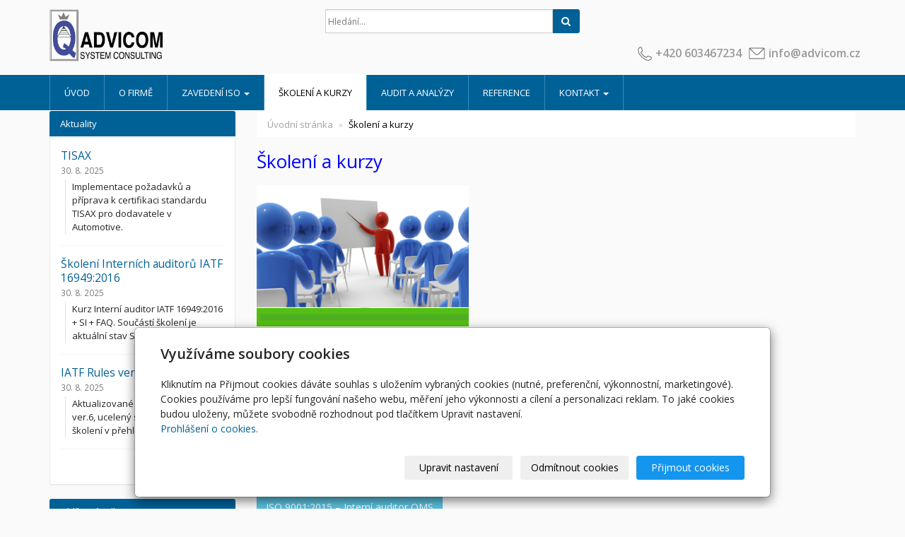

--- FILE ---
content_type: text/html; charset=utf-8
request_url: https://www.advicom.cz/inpage/skoleni-a-kurzy-919/
body_size: 6536
content:
<!DOCTYPE html>
<html lang="cs">
<head>
  <meta charset="utf-8">
  <!--[if IE]>
  <meta http-equiv="X-UA-Compatible" content="IE=edge,chrome=1">
  <![endif]-->
  <meta name="viewport" content="width=device-width, initial-scale=1">
          <meta name="description" content="Školení a kurzy   
   
Kvalita - QMS   
IATF 16949:2016 – Požadavky normy           
IATF 16949:2016 – Interní auditor                 
IATF 16949:2016 –...">
      <meta name="robots" content="all">
  <meta name="generator" content="inPage">
  <meta name="template" content="ONE">
    
          <meta name="copyright" content="ADVICOM system consulting">
      <meta name="author" content="ADVICOM system consulting">
    
        <meta property="og:title" content="Školení a kurzy">

    <meta property="og:description" content="Školení a kurzy   
   
Kvalita - QMS   
IATF 16949:2016 – Požadavky normy           
IATF 16949:2016 – Interní auditor                 
IATF 16949:2016 –...">

<meta property="og:type" content="website">
<meta property="og:url" content="https://www.advicom.cz/inpage/skoleni-a-kurzy-919/">

    <meta property="og:image" content="https://www.advicom.cz/obrazek/3/istock-000038375362-large-panorama-jpg-734/">

    
    <title>Školení a kurzy</title>

          <link rel="shortcut icon" href="https://www.inpage.cz/assets/img/inpage/favicon.ico">
    
    
    
    <link type="text/css" rel="stylesheet" href="/vendor/fontawesome-4.7/css/font-awesome.min.css">
    <link type="text/css" rel="stylesheet" media="screen" href="/vendor/blueimp-gallery/css/blueimp-gallery.min.css">
    <link type="text/css" rel="stylesheet" media="screen" href="/vendor/blueimp-bootstrap-image-gallery/css/bootstrap-image-gallery.min.css">

          <link type="text/css" rel="stylesheet" media="screen" href="/assets/theme13/css/main.css?v=20210103">
      <link rel="stylesheet" type="text/css" media="screen" href="/assets/filter-colors.css?v=20210103">
      <link rel="stylesheet" type="text/css" media="screen" href="/assets/sections.css?v=20210103">
      <link rel="stylesheet" type="text/css" media="screen" href="/assets/theme13/sections.css?v=20210103">
      <link rel="stylesheet" type="text/css" media="screen" href="/styl/1/">

      
        <link rel="stylesheet" type="text/css" media="print" href="/styl/2/">
          <link rel="stylesheet" type="text/css" media="screen" href="/styl/3/">
    
    <script type="text/javascript" src="/vendor/jquery/dist/jquery.min.js"></script>
    <script type="text/javascript" src="/vendor/jquery-match-height/jquery.matchHeight-min.js"></script>
    <script type="text/javascript" src="/vendor/bootstrap-3.4/dist/js/bootstrap.min.js"></script>
    <script type="text/javascript" src="/vendor/blueimp-gallery/js/jquery.blueimp-gallery.min.js"></script>
    <script type="text/javascript" src="/vendor/blueimp-bootstrap-image-gallery/js/bootstrap-image-gallery.min.js"></script>
    <script type="text/javascript" src="/vendor/images-loaded/imagesloaded.pkgd.min.js"></script>
    <script type="text/javascript" src="/vendor/magic-grid/dist/magic-grid.min.js"></script>

    <script type="text/javascript" src="/assets/theme13/js/main.js?v=20210103"></script>
    <script type="text/javascript" src="/assets/js/magicgrid.js?v=20220517"></script>
    <script type="text/javascript" src="/assets/js/dynamic.js?v=20220131"></script>

                <link href="/assets/cookies/css/main-3.4.css" rel="stylesheet" type="text/css" media="screen">
    
    <script src="/assets/cookies/js/main.js?v=20210103"></script>

    <script type="text/javascript">
        window.ca = JSON.parse('{"necessary":1,"functional":0,"performance":0,"marketing":0}');
    </script>
        
                <script type="text/javascript" src="https://www.google.com/recaptcha/api.js?hl=cs" async defer></script>
    <script>
    window.dataLayer = window.dataLayer || [];
    function gtag(){dataLayer.push(arguments);}

    gtag('consent', 'default', {
        'analytics_storage': 'denied',
        'ad_storage': 'denied',
        'ad_user_data': 'denied',
        'ad_personalization': 'denied'
    });

    gtag('js', new Date());
</script>


                        </head>

<body id="article-305522" class="frontend template13 article-detail">

    

    
  <header>
    <div class="container">
      <div class="row">
                                          <div class="col-xs-12 col-sm-3 col-md-4 ">
                                            <p id="logo">
                          <a title="advicom"
                             href="/">
                              <img src="/obrazek/3/logo-pruhl-png/" alt="advicom">
                          </a>
                      </p>
                  </div>
                                <div class="col-xs-12 col-sm-9 col-md-8" id="topbar">
          <div class="row">
              
              
                              <div class="col-sm-5 col-md-6">
                  <form id="form-search" role="search" method="get"
                        action="/vyhledavani/">
                    <div class="form-group ">
                                            <div class="input-group">
                        <input name="q" type="text" class="form-control"
                               placeholder="Hledání...">

                        <div class="input-group-btn">
                          <button type="submit" class="btn btn-default"
                                  title="Hledat"><i
                              class="fa fa-search"></i><span
                              class="sr-only">Hledat</span></button>
                        </div>
                      </div>
                    </div>
                  </form>
                </div>
                        </div>
        </div>

                      <div id="box-custom-header" class="box-custom float-left ">
                                <h2 style="text-align: right;"><span style="color: #999999;"><strong>&nbsp;&nbsp;<img src="/obrazek/1/telefon-png/" alt="" width="20" height="20" />&nbsp;<span style="font-size: 12pt;">+420 603467234</span></strong></span><span style="color: #999999;"><strong>&nbsp;&nbsp;<span style="color: #999999;"><img src="/obrazek/1/email-jpg/" alt="" width="23" height="17" />&nbsp;</span></strong><span style="font-size: 12pt;"><strong><a href="mailto:info@advicom.cz" style="color: #999999;">info@advicom.cz</a>&nbsp;&nbsp;</strong></span></span></h2>            </div>
          
      </div>
    </div>

  </header>
  <nav class="navbar navbar-default navbar-static-top">
    <div class="container">
      <div class="navbar-header">
        <button type="button" class="navbar-toggle" data-toggle="collapse" data-target=".navbar-collapse"><i
            class="fa fa-fw fa-bars"></i> Menu
        </button>
      </div>
      <div class="navbar-collapse collapse">
        <ul id="list-navbar" class="nav navbar-nav level1 " role="menu">
                                        
              <li id="menu-item-302654">
                                      <a href="/">
                        Úvod                    </a>

                                </li>
                            
              <li id="menu-item-302639">
                                      <a href="/inpage/o-firme/">
                        O firmě                    </a>

                                </li>
                            
              <li id="menu-item-302640" class="dropdown">
                  
                    <a href="/inpage/zavadeni-systemu-iso/" class="dropdown-toggle"
                       data-toggle="dropdown">
                        Zavedení ISO <span class="caret"></span>
                    </a>
                    <ul class="dropdown-menu level2" role="menu">
                                                  <li id="submenu-item-302643">
                            <a href="/inpage/zavedeni-systemu-iso-9001-2015/">Zavedení systému ISO 9001:2015</a>
                          </li>
                                                  <li id="submenu-item-302644">
                            <a href="/inpage/zavedeni-systemu-iatf-16949-2016/">Zavedení systému IATF 16949:2016</a>
                          </li>
                                                  <li id="submenu-item-302645">
                            <a href="/inpage/zavedeni-systemu-iso-14001-2015/">Zavedení systému ISO 14001:2015</a>
                          </li>
                                                  <li id="submenu-item-302646">
                            <a href="/inpage/zavedeni-systemu-iso-27001-2013/">Zavedení systému ISO/IEC 27001:2022</a>
                          </li>
                                                  <li id="submenu-item-302775">
                            <a href="/inpage/zavedeni-systemu-iso-iec-20000-1/">Zavedení systému ISO/IEC 20000-1:2011</a>
                          </li>
                                                  <li id="submenu-item-302785">
                            <a href="/inpage/zavedeni-systemu-ohsas-18001-2007/">Zavedení systému ISO 45001:2018</a>
                          </li>
                                            </ul>
                                </li>
                            
              <li id="menu-item-302843" class="active">
                                      <a href="/inpage/skoleni-a-kurzy-919/">
                        Školení a kurzy                    </a>

                                </li>
                            
              <li id="menu-item-302925">
                                      <a href="/inpage/audit/">
                        Audit a analýzy                    </a>

                                </li>
                            
              <li id="menu-item-302642">
                                      <a href="/inpage/reference/">
                        Reference                    </a>

                                </li>
                            
              <li id="menu-item-302638" class="dropdown">
                  
                    <a href="/inpage/kontakt/" class="dropdown-toggle"
                       data-toggle="dropdown">
                        Kontakt <span class="caret"></span>
                    </a>
                    <ul class="dropdown-menu level2" role="menu">
                                                  <li id="submenu-item-302653">
                            <a href="/kontaktovat/">Kontaktní formulář</a>
                          </li>
                                            </ul>
                                </li>
                    </ul>
      </div>
    </div>
  </nav>

    
  <div id="content" class="container">
    <div class="row">

              <main
        class="col-xs-12 col-sm-12 col-md-8 col-md-push-4 col-lg-9 col-lg-push-3">

          <div class="">
    
    <ol id="breadcrumb" class="breadcrumb">
        <li><a href="/">Úvodní stránka</a></li>

        
        <li class="active">Školení a kurzy</li>
    </ol>
</div>

<div id="mainContent">
    <div class="">
                        <h1><span style="color: #0000ff;">Školení a kurzy</span></h1>
<h2><img src="/obrazek/2/zavedeni-iso-png-151/" alt="" width="300" height="160" /></h2>
<h2>Kvalita - QMS</h2>
<p><a class="btn btn-info" href="http://www.advicom.cz/inpage/skoleni-z-pozadavku-normy-16949-2016/">IATF 16949:2016 – Požadavky normy &nbsp; &nbsp;&nbsp;</a>&nbsp; &nbsp;</p>
<p><a class="btn btn-info" href="http://www.advicom.cz/inpage/skoleni-pro-interni-auditory-16949-2016/">IATF 16949:2016 – Interní auditor &nbsp; &nbsp; &nbsp; &nbsp; &nbsp;&nbsp;</a>&nbsp; &nbsp;</p>
<p><a class="btn btn-info" href="/inpage/iatf-16949-2016-audity-u-dodavatelu/">IATF 16949:2016 – Audity u dodavatelů&nbsp;</a>&nbsp; &nbsp;</p>
<p><a class="btn btn-info" href="/inpage/skoleni-z-pozadavku-normy-iso-9001/">ISO 9001:2015 – Požadavky normy</a></p>
<p><a class="btn btn-info" href="/inpage/skoleni-pro-interni-auditory-iso-9001/">ISO 9001:2015 – Interní auditor QMS</a></p>
<p><a class="btn btn-info" href="http://www.advicom.cz/inpage/bezpecnost-vyrobku/">Bezpečnost výrobku, D-TLD díly</a></p>
<p><a class="btn btn-info" href="http://www.advicom.cz/inpage/specificke-pozadavky-zakazniku-csr/">Specifické požadavky zákazníků - CSR</a></p>
<h2>Životní prostředí - EMS</h2>
<p><a class="btn btn-success" href="/inpage/skoleni-z-pozadavku-normy-iso-14001/">ISO 14001:2015 – Požadavky normy</a></p>
<p><a class="btn btn-success" href="/inpage/skoleni-pro-interni-auditory-iso-14001/">ISO 14001:2015 – Interní auditor EMS</a></p>
<h2>Bezpečnost informací – ISMS</h2>
<p><a class="btn btn-primary" href="/inpage/skoleni-z-pozadavku-normy-iso-27001-2013/">ISO 27001:2022 – Požadavky normy</a></p>
<p><a class="btn btn-primary" href="/inpage/skoleni-pro-interni-auditory-iso-27001-2013/">ISO 27001:2022 – Interní auditor ISMS</a></p>
<h2>TISAX</h2>
<p><span style="background-color: #e67e23;"><a class="btn btn-primary" href="/inpage/skoleni-z-pozadavku-normy-iso-27001-2013/" style="background-color: #e67e23;">TISAX – Požadavky standardu ENX</a></span></p>
<p><span style="background-color: #e67e23;"><a class="btn btn-primary" href="/inpage/skoleni-pro-interni-auditory-iso-27001-2013/" style="background-color: #e67e23;">TISAX – Interní auditor&nbsp;</a></span></p>
<h2>Služby v IT - SMS</h2>
<p><a class="btn btn-primary" href="/inpage/skoleni-z-pozadavku-normy-iso-20000-1-2011/">ISO/IEC 20000-1:2011 – Požadavky normy</a></p>
<p><a class="btn btn-primary" href="/inpage/skoleni-pro-interni-auditory-iso-20000-1-2011/">ISO/IEC 20000-1:2011– Interní auditor&nbsp;</a></p>
<h2>Bezpečnost a zdraví při práci - BOZP</h2>
<p><span style="background-color: #e03e2d;"><a class="btn btn-primary" href="/inpage/skoleni-z-pozadavku-normy-ohsas-18001-2015/" style="background-color: #e03e2d;">ISO 45001:2018 – Požadavky normy</a></span></p>
<p><span style="background-color: #e03e2d;"><a class="btn btn-primary" href="/inpage/skoleni-pro-interni-auditory-ohsas-18001-2015/" style="background-color: #e03e2d;">ISO 45001:2018 – Interní auditor</a></span></p>
<p></p>    </div>

    
    
    </div>

<a id="comments"></a>

<div class="comment-content ">
    
    
    </div>
          
      </main>

                    <aside class="col-xs-12 col-sm-12 col-md-4 col-md-pull-8 col-lg-3 col-lg-pull-9">
                <div id="panel-news" class="panel panel-primary ">
                <div class="panel-heading">
          <h3 class="panel-title">Aktuality</h3>
        </div>
        <div class="panel-body">
          <ul id="list-panel-news">
              
                            <li class="">
                                    <div>
                    <h4><a href="/inpage/novelizace-normy-iso-19011-2018/">TISAX</a></h4>
                    
		                            <p class="date">30. 8. 2025</p>
                    
                    <p class="description">Implementace požadavků a příprava k certifikaci standardu TISAX pro dodavatele v Automotive.</p>
                  </div>
                </li>
                            <li class="">
                                    <div>
                    <h4><a href="/inpage/nova-aktualita/">Školení Interních auditorů IATF 16949:2016</a></h4>
                    
		                            <p class="date">30. 8. 2025</p>
                    
                    <p class="description">Kurz Interní auditor IATF 16949:2016 + SI + FAQ. Součástí školení je aktuální stav SI - IATF…</p>
                  </div>
                </li>
                            <li class="">
                                    <div>
                    <h4><a href="/inpage/spustili-jsme-novy-web/">IATF Rules ver.6</a></h4>
                    
		                            <p class="date">30. 8. 2025</p>
                    
                    <p class="description">Aktualizované vydání IATF Rules ver.6, ucelený soubor informací a školení v přehledné podobě...</p>
                  </div>
                </li>
                        
          </ul>
          <p class="more"><a href="/rubrika/aktuality/">archív</a></p>
        </div>
    </div>

   

    <div id="panel-favourites" class="panel panel-primary ">
                <div class="panel-heading">
          <h3 class="panel-title">Oblíbené odkazy</h3>
        </div>
        <div class="panel-body">
          <ul id="list-panel-favourites">
                            <li><a href="http://www.advicom.cz/inpage/zavedeni-systemu-iatf-16949-2016/">IATF 16949</a></li>
                            <li><a href="http://www.advicom.cz/inpage/zavedeni-systemu-iso-9001-2015/">ISO 9001</a></li>
                            <li><a href="http://www.advicom.cz/inpage/zavedeni-systemu-iso-14001-2015/">ISO 14001</a></li>
                            <li><a href="http://www.advicom.cz/inpage/zavedeni-systemu-iso-27001-2013/">ISO/IEC 27001</a></li>
                            <li><a href="http://www.advicom.cz/inpage/zavedeni-systemu-iso-iec-20000-1/">ISO/IEC 20000-1</a></li>
                            <li><a href="http://www.advicom.cz/inpage/zavedeni-systemu-ohsas-18001-2007/">ISO 45001</a></li>
                      </ul>
        </div>
    </div>            </aside>
        
    </div>
  </div>

          <footer>
        <div id="footer-content" class="">
                      <div class="container">

            <div class="row">
                                  <div id="footer-contact" class="col-xs-12 col-sm-6 col-md-4 col-lg-6 ">
                                        <h3>Kontakty</h3>

                    <div class="row">
                      <div class="col-lg-5">
                        <ul class="list-footer-address">
                                                          <li>
                                <i class="fa fa-fw text-primary fa-home"></i>
                                  ADVICOM system consulting                                <br>
                                  K Sportovnímu Areálu 1004/24, Liberec 46312                              </li>
                            
                            
                                                    </ul>
                      </div>
                      <div class="col-lg-5">
                        <ul class="list-footer-address">
                                                          <li>
                                <i class="fa fa-fw text-primary fa-envelope"></i> info@advicom.cz, frantisek.datinsky@advicom.cz                              </li>
                                                                                                                  <li>
                                <i class="fa fa-fw text-primary fa-phone"></i> +420 603467234                              </li>
                                                                                                                
                            
                            
                                                    </ul>
                      </div>
                    </div>

                  </div>
                              <div id="footer-links" class="col-xs-12 col-sm-6 col-md-8 col-lg-6 ">
                                <h3>Rychlá navigace</h3>
                <ul id="list-footer-links">
                                          <li>
                        <a href="/">
                            Úvod                        </a>
                      </li>
                                          <li>
                        <a href="/inpage/o-firme/">
                            O firmě                        </a>
                      </li>
                                          <li>
                        <a href="/inpage/zavadeni-systemu-iso/">
                            Zavedení ISO                        </a>
                      </li>
                                          <li>
                        <a href="/inpage/skoleni-a-kurzy-919/">
                            Školení a kurzy                        </a>
                      </li>
                                          <li>
                        <a href="/inpage/audit/">
                            Audit a analýzy                        </a>
                      </li>
                                          <li>
                        <a href="/inpage/reference/">
                            Reference                        </a>
                      </li>
                                          <li>
                        <a href="/inpage/kontakt/">
                            Kontakt                        </a>
                      </li>
                                    </ul>
              </div>
            </div>

          </div>
        </div>
        <p class="text-center" id="bar-footer">
          &copy; 2025 <a href="/">ADVICOM system consulting</a>
                          <span class="footer-motive-text">- </span>
                                      <span>|</span> <a href="/mapa-webu/">Mapa webu</a>
                                </p>
      </footer>
        <p class="text-center" id="bar-poweredby">
            <a id="i-logoinpage" href="https://www.inpage.cz" target="_blank" title="Webové stránky snadno - redakční systém inPage, vyzkoušení zdarma"><span>inPage</span></a>
            -
            <a target="_blank" href="https://www.inpage.cz/" title="Webové stránky snadno - redakční systém inPage, vyzkoušení zdarma">webové stránky</a> s AI, <a target="_blank" href="https://www.czechia.com/domeny/" title="Registrace domén">doména</a> a&nbsp;<a target="_blank" href="https://www.czechia.com/webhosting/" title="Webhosting CZECHIA.COM">webhosting</a>        </p>
    
          <div id="blueimp-gallery" class="blueimp-gallery blueimp-gallery-controls" data-use-bootstrap-modal="false">
        <div class="slides"></div>
        <h3 class="title">&nbsp;</h3>
        <a class="prev">‹</a>
        <a class="next">›</a>
        <a class="close">×</a>
        <a class="play-pause"></a>
        <ol class="indicator"></ol>
        <div class="modal fade">
          <div class="modal-dialog">
            <div class="modal-content">
              <div class="modal-header">
                <button type="button" class="close" aria-hidden="true">&times;</button>
                <h4 class="modal-title">&nbsp;</h4>
              </div>
              <div class="modal-body next"></div>
              <div class="modal-footer">
                <button type="button" class="btn btn-default pull-left prev"><i
                    class="glyphicon glyphicon-chevron-left"></i> Previous
                </button>
                <button type="button" class="btn btn-primary next">Next <i
                    class="glyphicon glyphicon-chevron-right"></i></button>
              </div>
            </div>
          </div>
        </div>
      </div>
    
    
  <div id="imp"></div>
  <script type="text/javascript">
    var e = document.createElement("img");
    e.src = "/render/imp/";
    e.width = "1";
    e.height = "1";
    e.alt = "Hit counter";
    document.getElementById("imp").appendChild(e);

    $(document).ready(function () {
      var hash = window.location.hash;
      var parts = hash.split("-");
      if (parts[0] === "#comment") {
        var selector = "h3" + parts[0] + "-" + parts[1];
        $(selector).parents(".subcomments").show();
        $(selector).parents(".subcomments").prev().find("a:contains('Zobrazit odpovědi')").text("Skrýt odpovědi");
        $(document).scrollTop($(parts[0] + "-" + parts[1]).offset().top - ($(window).height() - $(parts[0] + "-" + parts[1]).parent().outerHeight(true)) / 2); // Scroll to comment
      }

      $(".showanswer").on('click', function () {
        $(this).parent().parent().parent().next().toggle();
        if ($(this).text() == 'Zobrazit odpovědi') {
          $(this).text("Skrýt odpovědi");
        } else {
          $(this).text("Zobrazit odpovědi");
        }
      });
    });
  </script>

    
    
        <div class="modal" id="cookiesModal" data-keyboard="false" aria-labelledby="cookiesModalLabel" style="display: none" aria-modal="true" role="dialog">
        <div class="modal-dialog modal-lg modal-dialog-centered modal-cookies">
            <div class="modal-content">
                <div class="modal-header">
                    <h2 class="modal-title" id="cookiesModalLabel">
                        Využíváme soubory cookies                    </h2>
                    <button type="button" class="close" data-dismiss="modal" data-bs-dismiss="modal" aria-label="Zavřít" id="closeModalButton" style="display: none">
                        <span class="button-close" aria-hidden="true"></span>
                    </button>
                </div>
                <div class="modal-body">
                    <div class="container-fluid" id="mainWindow">
                        <p class="cookies-text">
                            Kliknutím na Přijmout cookies dáváte souhlas s uložením vybraných cookies (nutné, preferenční, výkonnostní, marketingové). Cookies používáme pro lepší fungování našeho webu, měření jeho výkonnosti a cílení a personalizaci reklam. To jaké cookies budou uloženy, můžete svobodně rozhodnout pod tlačítkem Upravit nastavení.                            <br><a class="cookies-statement" href="https://ec.europa.eu/info/cookies_cs" target="_blank">Prohlášení o cookies.</a>
                        </p>
                    </div>
                    <div class="container-fluid" id="settingsWindow" style="display: none;">
                        <p class="cookies-text">Využíváme soubory cookies a další technologie pro lepší uživatelský zážitek na webu. Následující kategorie můžete povolit či zakázat a svůj výběr uložit.</p>
                        <div class="cookies-info">
                            <div class="cookies-option">
                                <button class="button-more">
                                    <span class="button-more-icon"></span>
                                    <span class="button-more-title">Nutné</span>
                                </button>
                                <div class="custom-control custom-switch form-check form-switch">
                                    <input type="checkbox" class="custom-control-input form-check-input" name="necessaryCheckbox" id="necessaryCheckbox" value="1" checked disabled>
                                    <label class="custom-control-label form-check-label" for="necessaryCheckbox">Povoleno</label>
                                </div>
                            </div>
                            <div class="cookies-details" style="display: none;">
                                <p>Tyto cookies jsou nezbytné pro zajištění základní funkčnosti webových stránek.</p>
                            </div>
                        </div>
                        <div class="cookies-info">
                            <div class="cookies-option">
                                <button class="button-more">
                                    <span class="button-more-icon"></span>
                                    <span class="button-more-title">Preferenční</span>
                                </button>
                                <div class="custom-control custom-switch form-check form-switch">
                                    <input type="checkbox" class="custom-control-input form-check-input" name="functionalCheckbox" id="functionalCheckbox" value="1">
                                    <label class="custom-control-label form-check-label" for="functionalCheckbox">
                                        <span class="label-off">Zakázáno</span>
                                        <span class="label-on">Povoleno</span>
                                    </label>
                                </div>
                            </div>
                            <div class="cookies-details" style="display: none;">
                                <p>Preferenční cookies slouží pro zapamatování nastavení vašich preferencí pro příští návštěvu.</p>
                            </div>
                        </div>
                        <div class="cookies-info">
                            <div class="cookies-option">
                                <button class="button-more">
                                    <span class="button-more-icon"></span>
                                    <span class="button-more-title">Výkonnostní</span>
                                </button>
                                <div class="custom-control custom-switch form-check form-switch">
                                    <input type="checkbox" class="custom-control-input form-check-input" name="performanceCheckbox" id="performanceCheckbox" value="1">
                                    <label class="custom-control-label form-check-label" for="performanceCheckbox">
                                        <span class="label-off">Zakázáno</span>
                                        <span class="label-on">Povoleno</span>
                                    </label>
                                </div>
                            </div>
                            <div class="cookies-details" style="display: none;">
                                <p>Výkonnostní cookies monitorují výkon celého webu.</p>
                            </div>
                        </div>
                        <div class="cookies-info">
                            <div class="cookies-option">
                                <button class="button-more">
                                    <span class="button-more-icon"></span>
                                    <span class="button-more-title">Marketingové</span>
                                </button>
                                <div class="custom-control custom-switch form-check form-switch">
                                    <input type="checkbox" class="custom-control-input form-check-input" name="marketingCheckbox" id="marketingCheckbox" value="1">
                                    <label class="custom-control-label form-check-label" for="marketingCheckbox">
                                        <span class="label-off">Zakázáno</span>
                                        <span class="label-on">Povoleno</span>
                                    </label>
                                </div>
                            </div>
                            <div class="cookies-details" style="display: none;">
                                <p>Marketingové a reklamní cookies se využívají k měření a analýze webu.</p>
                            </div>
                        </div>
                    </div>
                </div>
                <div class="modal-footer">
                    <button type="button" id="allowChoiceButton" class="btn btn-outline-secondary" style="display: none;">Uložit vybrané</button>
                    <button type="button" id="switchWindowButton" class="btn btn-outline-secondary">Upravit nastavení</button>
                    <button type="button" id="rejectAllButton" class="btn btn-outline-secondary">Odmítnout cookies</button>
                    <button type="button" id="allowAllButton" class="btn btn-primary">Přijmout cookies</button>
                </div>
            </div>
        </div>
    </div>
    <div class="cookies-settings-btn active" id="snippetWindow" style="display: none" >
        <button class="cookies-settings-btn__open openModalButton" aria-label="Open cookies settings">
            <span class="cookies-settings-btn__open-label">Nastavení cookies</span>
        </button>

        <button class="cookies-settings-btn__dismiss" id="closeSnippetButton" type="button" aria-label="Zavřít">
            <span class="cookies-settings-btn__dismiss-icon" aria-hidden="true"></span>
        </button>
    </div>
    <script>
        (function($) {
            "use strict"; // Start of use strict

            $(document).ready(function() {
                $('#cookiesModal').cookiesAgreement({
                    name: 'cookie-ag',
                    layout: 'bar',
                    redirect: true,
                    button: false,
                    callbacks: {
                        modal: {
                            open: function (options, close) {
                                                                $('#cookiesModal').modal({
                                    backdrop: options.layout === 'window' ? 'static' : false,
                                    keyboard: close
                                });
                                                            },
                            close: function () {
                                                                $('#cookiesModal').modal('hide');
                                                            },
                            button: function () {
                                                                $('#cookiesModal').on('hide.bs.modal', function () {
                                    $('#snippetWindow').addClass('active');
                                });
                                                            },

                        }
                    }
                });
            });
        })(jQuery); // End of use strict
    </script>

    
    </body>
</html>


--- FILE ---
content_type: text/css
request_url: https://www.advicom.cz/assets/theme13/sections.css?v=20210103
body_size: 517
content:
/* -- slide a one -- */
section.section-bg-light {
    background: #f3f3f3;
    width: 100%;
}

section.section-bg {
    width: 100%;
    background-size: cover;
    background-repeat: no-repeat;
    background-position: center;
}

section.section-container {
    padding: 15px;
}

/* services */
section.section-services li {
    padding: 10px 15px;
    width: calc(50% - 30px);
}

section.section-3-col-bottom-text.cell-borders .section-cell-item,
section.section-3-col-top-text.cell-borders .section-cell-item {
    background-color:#fff;
    border: 1px solid #e3e3e3;
    border-radius: 0px;
    -webkit-transition: .2s;
}

--- FILE ---
content_type: text/css; charset=utf-8
request_url: https://www.advicom.cz/styl/3/
body_size: 231
content:
.sluzby .thumbnail .caption .btn-primary {
  color:#ffffff;                                    /* barva textu */
  background-color:#006197;                         /* barva pozadí */
  border:1px solid #006197;                         /* barva ohraničení */
}

.sluzby .thumbnail .caption .btn-primary:hover {
  color:#ffffff;                                    /* barva písma při najetí myši na tlačítko */
  background-color:#0e8cf7;                         /* barva pozadí po najetí myši na tlačítko */
  border:1px solid #0e8cf7;                         /* barva ohraničení po najetí myši na tlačítko */
}

